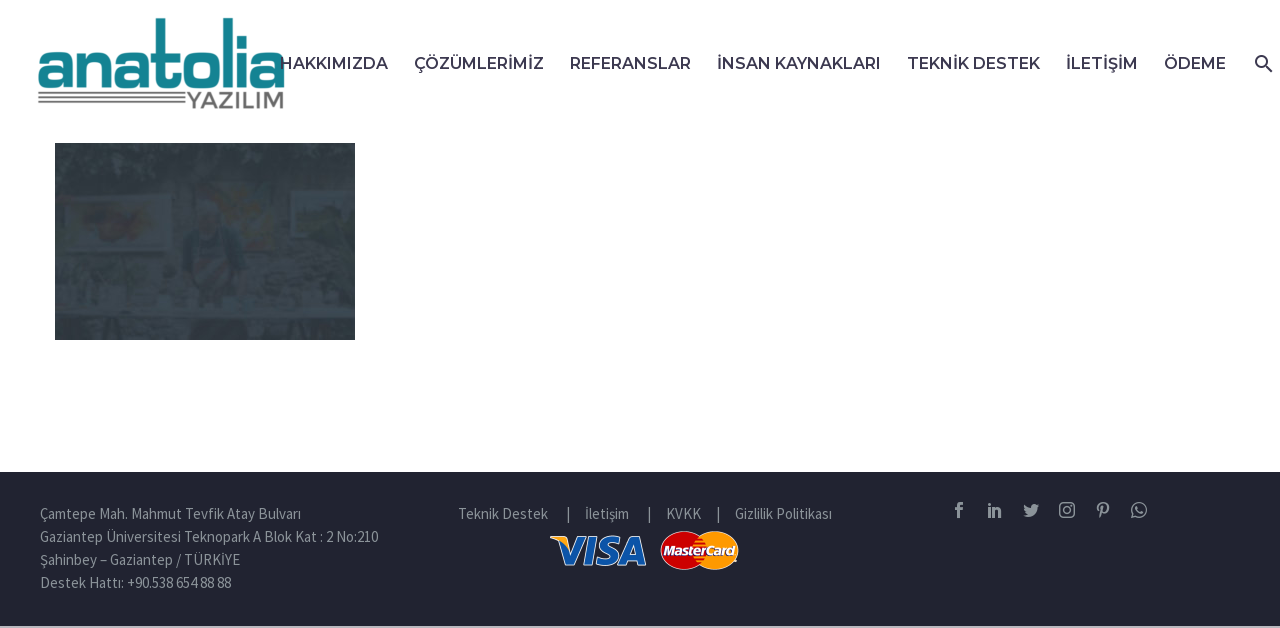

--- FILE ---
content_type: text/html; charset=UTF-8
request_url: https://www.anatoliayazilim.com/9-2-1-2/
body_size: 13850
content:
<!DOCTYPE html>
<!--[if IE 7]>
<html class="ie ie7" dir="ltr" lang="tr" prefix="og: https://ogp.me/ns#" xmlns:og="http://ogp.me/ns#" xmlns:fb="http://ogp.me/ns/fb#">
<![endif]-->
<!--[if IE 8]>
<html class="ie ie8" dir="ltr" lang="tr" prefix="og: https://ogp.me/ns#" xmlns:og="http://ogp.me/ns#" xmlns:fb="http://ogp.me/ns/fb#">
<![endif]-->
<!--[if !(IE 7) | !(IE 8) ]><!-->
<html dir="ltr" lang="tr" prefix="og: https://ogp.me/ns#" xmlns:og="http://ogp.me/ns#" xmlns:fb="http://ogp.me/ns/fb#">
<!--<![endif]-->
<head>
	<meta charset="UTF-8">
	<meta name="viewport" content="width=device-width, initial-scale=1.0" />
	<link rel="profile" href="http://gmpg.org/xfn/11">
	<link rel="pingback" href="https://www.anatoliayazilim.com/xmlrpc.php">
	<title>9-2-1 (Demo) | Anatolia Yazılım Ltd. Şti.</title>
	<style>img:is([sizes="auto" i], [sizes^="auto," i]) { contain-intrinsic-size: 3000px 1500px }</style>
	
		<!-- All in One SEO 4.9.3 - aioseo.com -->
	<meta name="robots" content="max-image-preview:large" />
	<meta name="author" content="admin"/>
	<link rel="canonical" href="https://www.anatoliayazilim.com/9-2-1-2/" />
	<meta name="generator" content="All in One SEO (AIOSEO) 4.9.3" />
		<meta property="og:locale" content="tr_TR" />
		<meta property="og:site_name" content="Anatolia Yazılım Ltd. Şti. | Profesyonel ve kalıcı çözümler." />
		<meta property="og:type" content="article" />
		<meta property="og:title" content="9-2-1 (Demo) | Anatolia Yazılım Ltd. Şti." />
		<meta property="og:url" content="https://www.anatoliayazilim.com/9-2-1-2/" />
		<meta property="og:image" content="https://www.anatoliayazilim.com/wp-content/uploads/thegem-logos/logo_0e1debdf9069721a7aeaefb43787f7cd_1x.png" />
		<meta property="og:image:secure_url" content="https://www.anatoliayazilim.com/wp-content/uploads/thegem-logos/logo_0e1debdf9069721a7aeaefb43787f7cd_1x.png" />
		<meta property="article:published_time" content="2017-03-02T13:55:17+00:00" />
		<meta property="article:modified_time" content="2017-03-02T13:55:17+00:00" />
		<meta name="twitter:card" content="summary" />
		<meta name="twitter:title" content="9-2-1 (Demo) | Anatolia Yazılım Ltd. Şti." />
		<meta name="twitter:image" content="https://www.anatoliayazilim.com/wp-content/uploads/thegem-logos/logo_0e1debdf9069721a7aeaefb43787f7cd_1x.png" />
		<script type="application/ld+json" class="aioseo-schema">
			{"@context":"https:\/\/schema.org","@graph":[{"@type":"BreadcrumbList","@id":"https:\/\/www.anatoliayazilim.com\/9-2-1-2\/#breadcrumblist","itemListElement":[{"@type":"ListItem","@id":"https:\/\/www.anatoliayazilim.com#listItem","position":1,"name":"Ev","item":"https:\/\/www.anatoliayazilim.com","nextItem":{"@type":"ListItem","@id":"https:\/\/www.anatoliayazilim.com\/9-2-1-2\/#listItem","name":"9-2-1 (Demo)"}},{"@type":"ListItem","@id":"https:\/\/www.anatoliayazilim.com\/9-2-1-2\/#listItem","position":2,"name":"9-2-1 (Demo)","previousItem":{"@type":"ListItem","@id":"https:\/\/www.anatoliayazilim.com#listItem","name":"Ev"}}]},{"@type":"ItemPage","@id":"https:\/\/www.anatoliayazilim.com\/9-2-1-2\/#itempage","url":"https:\/\/www.anatoliayazilim.com\/9-2-1-2\/","name":"9-2-1 (Demo) | Anatolia Yaz\u0131l\u0131m Ltd. \u015eti.","inLanguage":"tr-TR","isPartOf":{"@id":"https:\/\/www.anatoliayazilim.com\/#website"},"breadcrumb":{"@id":"https:\/\/www.anatoliayazilim.com\/9-2-1-2\/#breadcrumblist"},"author":{"@id":"https:\/\/www.anatoliayazilim.com\/author\/admin\/#author"},"creator":{"@id":"https:\/\/www.anatoliayazilim.com\/author\/admin\/#author"},"datePublished":"2017-03-02T13:55:17+03:00","dateModified":"2017-03-02T13:55:17+03:00"},{"@type":"Organization","@id":"https:\/\/www.anatoliayazilim.com\/#organization","name":"Anatolia Yaz\u0131l\u0131m Ltd. \u015eti.","description":"Profesyonel ve kal\u0131c\u0131 \u00e7\u00f6z\u00fcmler.","url":"https:\/\/www.anatoliayazilim.com\/","telephone":"+905386548888","logo":{"@type":"ImageObject","url":"https:\/\/www.anatoliayazilim.com\/wp-content\/uploads\/2017\/03\/9-2-1.jpg","@id":"https:\/\/www.anatoliayazilim.com\/9-2-1-2\/#organizationLogo"},"image":{"@id":"https:\/\/www.anatoliayazilim.com\/9-2-1-2\/#organizationLogo"}},{"@type":"Person","@id":"https:\/\/www.anatoliayazilim.com\/author\/admin\/#author","url":"https:\/\/www.anatoliayazilim.com\/author\/admin\/","name":"admin","image":{"@type":"ImageObject","@id":"https:\/\/www.anatoliayazilim.com\/9-2-1-2\/#authorImage","url":"https:\/\/secure.gravatar.com\/avatar\/77ff9497ffb2711b5547103ebc7dac64b6b70b59794f154e88378193464fea2c?s=96&d=mm&r=g","width":96,"height":96,"caption":"admin"}},{"@type":"WebSite","@id":"https:\/\/www.anatoliayazilim.com\/#website","url":"https:\/\/www.anatoliayazilim.com\/","name":"Anatolia Yaz\u0131l\u0131m Ltd. \u015eti.","description":"Profesyonel ve kal\u0131c\u0131 \u00e7\u00f6z\u00fcmler.","inLanguage":"tr-TR","publisher":{"@id":"https:\/\/www.anatoliayazilim.com\/#organization"}}]}
		</script>
		<!-- All in One SEO -->

<link rel='dns-prefetch' href='//fonts.googleapis.com' />
<link rel="alternate" type="application/rss+xml" title="Anatolia Yazılım Ltd. Şti. &raquo; akışı" href="https://www.anatoliayazilim.com/feed/" />
<link rel="alternate" type="application/rss+xml" title="Anatolia Yazılım Ltd. Şti. &raquo; yorum akışı" href="https://www.anatoliayazilim.com/comments/feed/" />
<script type="text/javascript">
/* <![CDATA[ */
window._wpemojiSettings = {"baseUrl":"https:\/\/s.w.org\/images\/core\/emoji\/16.0.1\/72x72\/","ext":".png","svgUrl":"https:\/\/s.w.org\/images\/core\/emoji\/16.0.1\/svg\/","svgExt":".svg","source":{"concatemoji":"https:\/\/www.anatoliayazilim.com\/wp-includes\/js\/wp-emoji-release.min.js?ver=6.8.3"}};
/*! This file is auto-generated */
!function(s,n){var o,i,e;function c(e){try{var t={supportTests:e,timestamp:(new Date).valueOf()};sessionStorage.setItem(o,JSON.stringify(t))}catch(e){}}function p(e,t,n){e.clearRect(0,0,e.canvas.width,e.canvas.height),e.fillText(t,0,0);var t=new Uint32Array(e.getImageData(0,0,e.canvas.width,e.canvas.height).data),a=(e.clearRect(0,0,e.canvas.width,e.canvas.height),e.fillText(n,0,0),new Uint32Array(e.getImageData(0,0,e.canvas.width,e.canvas.height).data));return t.every(function(e,t){return e===a[t]})}function u(e,t){e.clearRect(0,0,e.canvas.width,e.canvas.height),e.fillText(t,0,0);for(var n=e.getImageData(16,16,1,1),a=0;a<n.data.length;a++)if(0!==n.data[a])return!1;return!0}function f(e,t,n,a){switch(t){case"flag":return n(e,"\ud83c\udff3\ufe0f\u200d\u26a7\ufe0f","\ud83c\udff3\ufe0f\u200b\u26a7\ufe0f")?!1:!n(e,"\ud83c\udde8\ud83c\uddf6","\ud83c\udde8\u200b\ud83c\uddf6")&&!n(e,"\ud83c\udff4\udb40\udc67\udb40\udc62\udb40\udc65\udb40\udc6e\udb40\udc67\udb40\udc7f","\ud83c\udff4\u200b\udb40\udc67\u200b\udb40\udc62\u200b\udb40\udc65\u200b\udb40\udc6e\u200b\udb40\udc67\u200b\udb40\udc7f");case"emoji":return!a(e,"\ud83e\udedf")}return!1}function g(e,t,n,a){var r="undefined"!=typeof WorkerGlobalScope&&self instanceof WorkerGlobalScope?new OffscreenCanvas(300,150):s.createElement("canvas"),o=r.getContext("2d",{willReadFrequently:!0}),i=(o.textBaseline="top",o.font="600 32px Arial",{});return e.forEach(function(e){i[e]=t(o,e,n,a)}),i}function t(e){var t=s.createElement("script");t.src=e,t.defer=!0,s.head.appendChild(t)}"undefined"!=typeof Promise&&(o="wpEmojiSettingsSupports",i=["flag","emoji"],n.supports={everything:!0,everythingExceptFlag:!0},e=new Promise(function(e){s.addEventListener("DOMContentLoaded",e,{once:!0})}),new Promise(function(t){var n=function(){try{var e=JSON.parse(sessionStorage.getItem(o));if("object"==typeof e&&"number"==typeof e.timestamp&&(new Date).valueOf()<e.timestamp+604800&&"object"==typeof e.supportTests)return e.supportTests}catch(e){}return null}();if(!n){if("undefined"!=typeof Worker&&"undefined"!=typeof OffscreenCanvas&&"undefined"!=typeof URL&&URL.createObjectURL&&"undefined"!=typeof Blob)try{var e="postMessage("+g.toString()+"("+[JSON.stringify(i),f.toString(),p.toString(),u.toString()].join(",")+"));",a=new Blob([e],{type:"text/javascript"}),r=new Worker(URL.createObjectURL(a),{name:"wpTestEmojiSupports"});return void(r.onmessage=function(e){c(n=e.data),r.terminate(),t(n)})}catch(e){}c(n=g(i,f,p,u))}t(n)}).then(function(e){for(var t in e)n.supports[t]=e[t],n.supports.everything=n.supports.everything&&n.supports[t],"flag"!==t&&(n.supports.everythingExceptFlag=n.supports.everythingExceptFlag&&n.supports[t]);n.supports.everythingExceptFlag=n.supports.everythingExceptFlag&&!n.supports.flag,n.DOMReady=!1,n.readyCallback=function(){n.DOMReady=!0}}).then(function(){return e}).then(function(){var e;n.supports.everything||(n.readyCallback(),(e=n.source||{}).concatemoji?t(e.concatemoji):e.wpemoji&&e.twemoji&&(t(e.twemoji),t(e.wpemoji)))}))}((window,document),window._wpemojiSettings);
/* ]]> */
</script>
<link rel='stylesheet' id='thegem-preloader-css' href='https://www.anatoliayazilim.com/wp-content/themes/thegem/css/thegem-preloader.css?ver=6.8.3' type='text/css' media='all' />
<style id='thegem-preloader-inline-css' type='text/css'>

		body:not(.compose-mode) .gem-icon-style-gradient span,
		body:not(.compose-mode) .gem-icon .gem-icon-half-1,
		body:not(.compose-mode) .gem-icon .gem-icon-half-2 {
			opacity: 0 !important;
			}
</style>
<link rel='stylesheet' id='thegem-reset-css' href='https://www.anatoliayazilim.com/wp-content/themes/thegem/css/thegem-reset.css?ver=6.8.3' type='text/css' media='all' />
<link rel='stylesheet' id='thegem-grid-css' href='https://www.anatoliayazilim.com/wp-content/themes/thegem/css/thegem-grid.css?ver=6.8.3' type='text/css' media='all' />
<link rel='stylesheet' id='thegem-header-css' href='https://www.anatoliayazilim.com/wp-content/themes/thegem/css/thegem-header.css?ver=6.8.3' type='text/css' media='all' />
<link rel='stylesheet' id='thegem-style-css' href='https://www.anatoliayazilim.com/wp-content/themes/thegem/style.css?ver=6.8.3' type='text/css' media='all' />
<link rel='stylesheet' id='thegem-widgets-css' href='https://www.anatoliayazilim.com/wp-content/themes/thegem/css/thegem-widgets.css?ver=6.8.3' type='text/css' media='all' />
<link rel='stylesheet' id='thegem-new-css-css' href='https://www.anatoliayazilim.com/wp-content/themes/thegem/css/thegem-new-css.css?ver=6.8.3' type='text/css' media='all' />
<link rel='stylesheet' id='perevazka-css-css-css' href='https://www.anatoliayazilim.com/wp-content/themes/thegem/css/thegem-perevazka-css.css?ver=6.8.3' type='text/css' media='all' />
<link rel='stylesheet' id='thegem-google-fonts-css' href='//fonts.googleapis.com/css?family=Source+Sans+Pro%3A200%2C200italic%2C300%2C300italic%2C400%2C400italic%2C600%2C600italic%2C700%2C700italic%2C900%2C900italic%7CMontserrat%3A100%2C100italic%2C200%2C200italic%2C300%2C300italic%2C400%2C400italic%2C500%2C500italic%2C600%2C600italic%2C700%2C700italic%2C800%2C800italic%2C900%2C900italic&#038;subset=greek-ext%2Clatin%2Ccyrillic-ext%2Ccyrillic%2Cgreek%2Clatin-ext%2Cvietnamese&#038;ver=6.8.3' type='text/css' media='all' />
<link rel='stylesheet' id='thegem-custom-css' href='https://www.anatoliayazilim.com/wp-content/themes/thegem/css/custom-F5vhaQHi.css?ver=6.8.3' type='text/css' media='all' />
<style id='thegem-custom-inline-css' type='text/css'>
.vc_custom_1502890009696{padding-top: 0px !important;}
#page-title {background-color: #6c7cd0;padding-top: 80px;padding-bottom: 80px;}#page-title h1,#page-title .title-rich-content {color: #ffffff;}.page-title-excerpt {color: #ffffff;margin-top: 18px;}#page-title .page-title-title {margin-top: 0px;}.page-title-inner,body .breadcrumbs{padding-left: 0px;padding-right: 0px;}body .breadcrumbs,body .breadcrumbs a,body .bc-devider:before {color: #1c1c1c;}body .breadcrumbs .current {	color: #1c1c1c;	border-bottom: 3px solid #1c1c1c;}body .breadcrumbs a:hover {	color: #8f8f8f;}body .page-title-block .breadcrumbs-container{	text-align: center;}.page-breadcrumbs ul li a,.page-breadcrumbs ul li:not(:last-child):after{	color: #99A9B5FF;}.page-breadcrumbs ul li{	color: #3C3950FF;}.page-breadcrumbs ul li a:hover{	color: #3C3950FF;}.block-content {padding-top: 135px;}.block-content:last-of-type {padding-bottom: 110px;}#top-area {	display: none;}.header-background:before {	opacity: 0.9;}@media (max-width: 991px) {#page-title {padding-top: 80px;padding-bottom: 80px;}.page-title-inner, body .breadcrumbs{padding-left: 0px;padding-right: 0px;}.page-title-excerpt {margin-top: 18px;}#page-title .page-title-title {margin-top: 0px;}.block-content {}.block-content:last-of-type {}#top-area {	display: block;}}@media (max-width: 767px) {#page-title {padding-top: 80px;padding-bottom: 80px;}.page-title-inner,body .breadcrumbs{padding-left: 0px;padding-right: 0px;}.page-title-excerpt {margin-top: 18px;}#page-title .page-title-title {margin-top: 0px;}.block-content {}.block-content:last-of-type {}#top-area {	display: block;}}
</style>
<link rel='stylesheet' id='js_composer_front-css' href='https://www.anatoliayazilim.com/wp-content/plugins/js_composer/assets/css/js_composer.min.css?ver=6.8.0' type='text/css' media='all' />
<link rel='stylesheet' id='thegem-additional-blog-1-css' href='https://www.anatoliayazilim.com/wp-content/themes/thegem/css/thegem-additional-blog-1.css?ver=6.8.3' type='text/css' media='all' />
<link rel='stylesheet' id='jquery-fancybox-css' href='https://www.anatoliayazilim.com/wp-content/themes/thegem/js/fancyBox/jquery.fancybox.min.css?ver=6.8.3' type='text/css' media='all' />
<link rel='stylesheet' id='thegem-vc_elements-css' href='https://www.anatoliayazilim.com/wp-content/themes/thegem/css/thegem-vc_elements.css?ver=6.8.3' type='text/css' media='all' />
<style id='wp-emoji-styles-inline-css' type='text/css'>

	img.wp-smiley, img.emoji {
		display: inline !important;
		border: none !important;
		box-shadow: none !important;
		height: 1em !important;
		width: 1em !important;
		margin: 0 0.07em !important;
		vertical-align: -0.1em !important;
		background: none !important;
		padding: 0 !important;
	}
</style>
<link rel='stylesheet' id='wp-block-library-css' href='https://www.anatoliayazilim.com/wp-includes/css/dist/block-library/style.min.css?ver=6.8.3' type='text/css' media='all' />
<style id='classic-theme-styles-inline-css' type='text/css'>
/*! This file is auto-generated */
.wp-block-button__link{color:#fff;background-color:#32373c;border-radius:9999px;box-shadow:none;text-decoration:none;padding:calc(.667em + 2px) calc(1.333em + 2px);font-size:1.125em}.wp-block-file__button{background:#32373c;color:#fff;text-decoration:none}
</style>
<link rel='stylesheet' id='aioseo/css/src/vue/standalone/blocks/table-of-contents/global.scss-css' href='https://www.anatoliayazilim.com/wp-content/plugins/all-in-one-seo-pack/dist/Lite/assets/css/table-of-contents/global.e90f6d47.css?ver=4.9.3' type='text/css' media='all' />
<style id='global-styles-inline-css' type='text/css'>
:root{--wp--preset--aspect-ratio--square: 1;--wp--preset--aspect-ratio--4-3: 4/3;--wp--preset--aspect-ratio--3-4: 3/4;--wp--preset--aspect-ratio--3-2: 3/2;--wp--preset--aspect-ratio--2-3: 2/3;--wp--preset--aspect-ratio--16-9: 16/9;--wp--preset--aspect-ratio--9-16: 9/16;--wp--preset--color--black: #000000;--wp--preset--color--cyan-bluish-gray: #abb8c3;--wp--preset--color--white: #ffffff;--wp--preset--color--pale-pink: #f78da7;--wp--preset--color--vivid-red: #cf2e2e;--wp--preset--color--luminous-vivid-orange: #ff6900;--wp--preset--color--luminous-vivid-amber: #fcb900;--wp--preset--color--light-green-cyan: #7bdcb5;--wp--preset--color--vivid-green-cyan: #00d084;--wp--preset--color--pale-cyan-blue: #8ed1fc;--wp--preset--color--vivid-cyan-blue: #0693e3;--wp--preset--color--vivid-purple: #9b51e0;--wp--preset--gradient--vivid-cyan-blue-to-vivid-purple: linear-gradient(135deg,rgba(6,147,227,1) 0%,rgb(155,81,224) 100%);--wp--preset--gradient--light-green-cyan-to-vivid-green-cyan: linear-gradient(135deg,rgb(122,220,180) 0%,rgb(0,208,130) 100%);--wp--preset--gradient--luminous-vivid-amber-to-luminous-vivid-orange: linear-gradient(135deg,rgba(252,185,0,1) 0%,rgba(255,105,0,1) 100%);--wp--preset--gradient--luminous-vivid-orange-to-vivid-red: linear-gradient(135deg,rgba(255,105,0,1) 0%,rgb(207,46,46) 100%);--wp--preset--gradient--very-light-gray-to-cyan-bluish-gray: linear-gradient(135deg,rgb(238,238,238) 0%,rgb(169,184,195) 100%);--wp--preset--gradient--cool-to-warm-spectrum: linear-gradient(135deg,rgb(74,234,220) 0%,rgb(151,120,209) 20%,rgb(207,42,186) 40%,rgb(238,44,130) 60%,rgb(251,105,98) 80%,rgb(254,248,76) 100%);--wp--preset--gradient--blush-light-purple: linear-gradient(135deg,rgb(255,206,236) 0%,rgb(152,150,240) 100%);--wp--preset--gradient--blush-bordeaux: linear-gradient(135deg,rgb(254,205,165) 0%,rgb(254,45,45) 50%,rgb(107,0,62) 100%);--wp--preset--gradient--luminous-dusk: linear-gradient(135deg,rgb(255,203,112) 0%,rgb(199,81,192) 50%,rgb(65,88,208) 100%);--wp--preset--gradient--pale-ocean: linear-gradient(135deg,rgb(255,245,203) 0%,rgb(182,227,212) 50%,rgb(51,167,181) 100%);--wp--preset--gradient--electric-grass: linear-gradient(135deg,rgb(202,248,128) 0%,rgb(113,206,126) 100%);--wp--preset--gradient--midnight: linear-gradient(135deg,rgb(2,3,129) 0%,rgb(40,116,252) 100%);--wp--preset--font-size--small: 13px;--wp--preset--font-size--medium: 20px;--wp--preset--font-size--large: 36px;--wp--preset--font-size--x-large: 42px;--wp--preset--spacing--20: 0.44rem;--wp--preset--spacing--30: 0.67rem;--wp--preset--spacing--40: 1rem;--wp--preset--spacing--50: 1.5rem;--wp--preset--spacing--60: 2.25rem;--wp--preset--spacing--70: 3.38rem;--wp--preset--spacing--80: 5.06rem;--wp--preset--shadow--natural: 6px 6px 9px rgba(0, 0, 0, 0.2);--wp--preset--shadow--deep: 12px 12px 50px rgba(0, 0, 0, 0.4);--wp--preset--shadow--sharp: 6px 6px 0px rgba(0, 0, 0, 0.2);--wp--preset--shadow--outlined: 6px 6px 0px -3px rgba(255, 255, 255, 1), 6px 6px rgba(0, 0, 0, 1);--wp--preset--shadow--crisp: 6px 6px 0px rgba(0, 0, 0, 1);}:where(.is-layout-flex){gap: 0.5em;}:where(.is-layout-grid){gap: 0.5em;}body .is-layout-flex{display: flex;}.is-layout-flex{flex-wrap: wrap;align-items: center;}.is-layout-flex > :is(*, div){margin: 0;}body .is-layout-grid{display: grid;}.is-layout-grid > :is(*, div){margin: 0;}:where(.wp-block-columns.is-layout-flex){gap: 2em;}:where(.wp-block-columns.is-layout-grid){gap: 2em;}:where(.wp-block-post-template.is-layout-flex){gap: 1.25em;}:where(.wp-block-post-template.is-layout-grid){gap: 1.25em;}.has-black-color{color: var(--wp--preset--color--black) !important;}.has-cyan-bluish-gray-color{color: var(--wp--preset--color--cyan-bluish-gray) !important;}.has-white-color{color: var(--wp--preset--color--white) !important;}.has-pale-pink-color{color: var(--wp--preset--color--pale-pink) !important;}.has-vivid-red-color{color: var(--wp--preset--color--vivid-red) !important;}.has-luminous-vivid-orange-color{color: var(--wp--preset--color--luminous-vivid-orange) !important;}.has-luminous-vivid-amber-color{color: var(--wp--preset--color--luminous-vivid-amber) !important;}.has-light-green-cyan-color{color: var(--wp--preset--color--light-green-cyan) !important;}.has-vivid-green-cyan-color{color: var(--wp--preset--color--vivid-green-cyan) !important;}.has-pale-cyan-blue-color{color: var(--wp--preset--color--pale-cyan-blue) !important;}.has-vivid-cyan-blue-color{color: var(--wp--preset--color--vivid-cyan-blue) !important;}.has-vivid-purple-color{color: var(--wp--preset--color--vivid-purple) !important;}.has-black-background-color{background-color: var(--wp--preset--color--black) !important;}.has-cyan-bluish-gray-background-color{background-color: var(--wp--preset--color--cyan-bluish-gray) !important;}.has-white-background-color{background-color: var(--wp--preset--color--white) !important;}.has-pale-pink-background-color{background-color: var(--wp--preset--color--pale-pink) !important;}.has-vivid-red-background-color{background-color: var(--wp--preset--color--vivid-red) !important;}.has-luminous-vivid-orange-background-color{background-color: var(--wp--preset--color--luminous-vivid-orange) !important;}.has-luminous-vivid-amber-background-color{background-color: var(--wp--preset--color--luminous-vivid-amber) !important;}.has-light-green-cyan-background-color{background-color: var(--wp--preset--color--light-green-cyan) !important;}.has-vivid-green-cyan-background-color{background-color: var(--wp--preset--color--vivid-green-cyan) !important;}.has-pale-cyan-blue-background-color{background-color: var(--wp--preset--color--pale-cyan-blue) !important;}.has-vivid-cyan-blue-background-color{background-color: var(--wp--preset--color--vivid-cyan-blue) !important;}.has-vivid-purple-background-color{background-color: var(--wp--preset--color--vivid-purple) !important;}.has-black-border-color{border-color: var(--wp--preset--color--black) !important;}.has-cyan-bluish-gray-border-color{border-color: var(--wp--preset--color--cyan-bluish-gray) !important;}.has-white-border-color{border-color: var(--wp--preset--color--white) !important;}.has-pale-pink-border-color{border-color: var(--wp--preset--color--pale-pink) !important;}.has-vivid-red-border-color{border-color: var(--wp--preset--color--vivid-red) !important;}.has-luminous-vivid-orange-border-color{border-color: var(--wp--preset--color--luminous-vivid-orange) !important;}.has-luminous-vivid-amber-border-color{border-color: var(--wp--preset--color--luminous-vivid-amber) !important;}.has-light-green-cyan-border-color{border-color: var(--wp--preset--color--light-green-cyan) !important;}.has-vivid-green-cyan-border-color{border-color: var(--wp--preset--color--vivid-green-cyan) !important;}.has-pale-cyan-blue-border-color{border-color: var(--wp--preset--color--pale-cyan-blue) !important;}.has-vivid-cyan-blue-border-color{border-color: var(--wp--preset--color--vivid-cyan-blue) !important;}.has-vivid-purple-border-color{border-color: var(--wp--preset--color--vivid-purple) !important;}.has-vivid-cyan-blue-to-vivid-purple-gradient-background{background: var(--wp--preset--gradient--vivid-cyan-blue-to-vivid-purple) !important;}.has-light-green-cyan-to-vivid-green-cyan-gradient-background{background: var(--wp--preset--gradient--light-green-cyan-to-vivid-green-cyan) !important;}.has-luminous-vivid-amber-to-luminous-vivid-orange-gradient-background{background: var(--wp--preset--gradient--luminous-vivid-amber-to-luminous-vivid-orange) !important;}.has-luminous-vivid-orange-to-vivid-red-gradient-background{background: var(--wp--preset--gradient--luminous-vivid-orange-to-vivid-red) !important;}.has-very-light-gray-to-cyan-bluish-gray-gradient-background{background: var(--wp--preset--gradient--very-light-gray-to-cyan-bluish-gray) !important;}.has-cool-to-warm-spectrum-gradient-background{background: var(--wp--preset--gradient--cool-to-warm-spectrum) !important;}.has-blush-light-purple-gradient-background{background: var(--wp--preset--gradient--blush-light-purple) !important;}.has-blush-bordeaux-gradient-background{background: var(--wp--preset--gradient--blush-bordeaux) !important;}.has-luminous-dusk-gradient-background{background: var(--wp--preset--gradient--luminous-dusk) !important;}.has-pale-ocean-gradient-background{background: var(--wp--preset--gradient--pale-ocean) !important;}.has-electric-grass-gradient-background{background: var(--wp--preset--gradient--electric-grass) !important;}.has-midnight-gradient-background{background: var(--wp--preset--gradient--midnight) !important;}.has-small-font-size{font-size: var(--wp--preset--font-size--small) !important;}.has-medium-font-size{font-size: var(--wp--preset--font-size--medium) !important;}.has-large-font-size{font-size: var(--wp--preset--font-size--large) !important;}.has-x-large-font-size{font-size: var(--wp--preset--font-size--x-large) !important;}
:where(.wp-block-post-template.is-layout-flex){gap: 1.25em;}:where(.wp-block-post-template.is-layout-grid){gap: 1.25em;}
:where(.wp-block-columns.is-layout-flex){gap: 2em;}:where(.wp-block-columns.is-layout-grid){gap: 2em;}
:root :where(.wp-block-pullquote){font-size: 1.5em;line-height: 1.6;}
</style>
<link rel='stylesheet' id='contact-form-7-css' href='https://www.anatoliayazilim.com/wp-content/plugins/contact-form-7/includes/css/styles.css?ver=6.1.4' type='text/css' media='all' />
<link rel='stylesheet' id='wp-polls-css' href='https://www.anatoliayazilim.com/wp-content/plugins/wp-polls/polls-css.css?ver=2.77.3' type='text/css' media='all' />
<style id='wp-polls-inline-css' type='text/css'>
.wp-polls .pollbar {
	margin: 1px;
	font-size: 6px;
	line-height: 8px;
	height: 8px;
	background-image: url('https://www.anatoliayazilim.com/wp-content/plugins/wp-polls/images/default/pollbg.gif');
	border: 1px solid #c8c8c8;
}

</style>
<link rel='stylesheet' id='fancybox-css' href='https://www.anatoliayazilim.com/wp-content/plugins/easy-fancybox/css/jquery.fancybox.min.css?ver=1.3.24' type='text/css' media='screen' />
<script type="text/javascript"></script><script type="text/javascript">function fullHeightRow() {
			var fullHeight,
				offsetTop,
				element = document.getElementsByClassName('vc_row-o-full-height')[0];
			if (element) {
				fullHeight = window.innerHeight;
				offsetTop = window.pageYOffset + element.getBoundingClientRect().top;
				if (offsetTop < fullHeight) {
					fullHeight = 100 - offsetTop / (fullHeight / 100);
					element.style.minHeight = fullHeight + 'vh'
				}
			}
		}
		fullHeightRow();</script><!--[if lt IE 9]>
<script type="text/javascript" src="https://www.anatoliayazilim.com/wp-content/themes/thegem/js/html5.js?ver=3.7.3" id="html5-js"></script>
<![endif]-->
<script type="text/javascript" src="https://www.anatoliayazilim.com/wp-includes/js/jquery/jquery.min.js?ver=3.7.1" id="jquery-core-js"></script>
<script type="text/javascript" src="https://www.anatoliayazilim.com/wp-includes/js/jquery/jquery-migrate.min.js?ver=3.4.1" id="jquery-migrate-js"></script>
<script type="text/javascript" src="https://www.anatoliayazilim.com/wp-content/plugins/google-analyticator/external-tracking.min.js?ver=6.5.7" id="ga-external-tracking-js"></script>
<link rel="https://api.w.org/" href="https://www.anatoliayazilim.com/wp-json/" /><link rel="alternate" title="JSON" type="application/json" href="https://www.anatoliayazilim.com/wp-json/wp/v2/media/24474" /><link rel="EditURI" type="application/rsd+xml" title="RSD" href="https://www.anatoliayazilim.com/xmlrpc.php?rsd" />
<meta name="generator" content="WordPress 6.8.3" />
<link rel='shortlink' href='https://www.anatoliayazilim.com/?p=24474' />
<link rel="alternate" title="oEmbed (JSON)" type="application/json+oembed" href="https://www.anatoliayazilim.com/wp-json/oembed/1.0/embed?url=https%3A%2F%2Fwww.anatoliayazilim.com%2F9-2-1-2%2F" />
<link rel="alternate" title="oEmbed (XML)" type="text/xml+oembed" href="https://www.anatoliayazilim.com/wp-json/oembed/1.0/embed?url=https%3A%2F%2Fwww.anatoliayazilim.com%2F9-2-1-2%2F&#038;format=xml" />
<!-- Yandex.Metrika counter by Yandex Metrica Plugin -->
<script type="text/javascript" >
    (function(m,e,t,r,i,k,a){m[i]=m[i]||function(){(m[i].a=m[i].a||[]).push(arguments)};
        m[i].l=1*new Date();k=e.createElement(t),a=e.getElementsByTagName(t)[0],k.async=1,k.src=r,a.parentNode.insertBefore(k,a)})
    (window, document, "script", "https://mc.yandex.ru/metrika/tag.js", "ym");

    ym(48145322, "init", {
        id:48145322,
        clickmap:true,
        trackLinks:true,
        accurateTrackBounce:true,
        webvisor:true,
	        });
</script>
<noscript><div><img src="https://mc.yandex.ru/watch/48145322" style="position:absolute; left:-9999px;" alt="" /></div></noscript>
<!-- /Yandex.Metrika counter -->
<meta name="generator" content="Powered by WPBakery Page Builder - drag and drop page builder for WordPress."/>
<link rel="icon" href="https://www.anatoliayazilim.com/wp-content/uploads/2019/12/fav-icon.png" sizes="32x32" />
<link rel="icon" href="https://www.anatoliayazilim.com/wp-content/uploads/2019/12/fav-icon.png" sizes="192x192" />
<link rel="apple-touch-icon" href="https://www.anatoliayazilim.com/wp-content/uploads/2019/12/fav-icon.png" />
<meta name="msapplication-TileImage" content="https://www.anatoliayazilim.com/wp-content/uploads/2019/12/fav-icon.png" />
<!-- Google Analytics Tracking by Google Analyticator 6.5.7 -->
<script type="text/javascript">
    var analyticsFileTypes = [];
    var analyticsSnippet = 'enabled';
    var analyticsEventTracking = 'enabled';
</script>
<script type="text/javascript">
	var _gaq = _gaq || [];
  
	_gaq.push(['_setAccount', 'G-N190L258GQ']);
    _gaq.push(['_addDevId', 'i9k95']); // Google Analyticator App ID with Google
	_gaq.push(['_trackPageview']);
	&lt;!-- Google tag (gtag.js) --&gt;\n\n\n  window.dataLayer = window.dataLayer || [];\n  function gtag(){dataLayer.push(arguments);}\n  gtag(\'js\', new Date());\n\n  gtag(\'config\', \'G-N190L258GQ\');\n\n
	(function() {
		var ga = document.createElement('script'); ga.type = 'text/javascript'; ga.async = true;
		                ga.src = ('https:' == document.location.protocol ? 'https://ssl' : 'http://www') + '.google-analytics.com/ga.js';
		                var s = document.getElementsByTagName('script')[0]; s.parentNode.insertBefore(ga, s);
	})();
</script>
<script>if(document.querySelector('[data-type="vc_custom-css"]')) {document.head.appendChild(document.querySelector('[data-type="vc_custom-css"]'));}</script>		<style type="text/css" id="wp-custom-css">
			.style_calismalar {
	text-transform: none;
}
.gem-icon .gem-icon-half-2, .gem-icon .gem-icon-half-1 {
    font-size: 36px;
}

.gem-testimonial-name {
  font-family: 'Source Sans Pro';  
	font-size: 24px;
		color: #ffffff;
}


.post-footer-sharing {
    display: none;
}

.page-title-title{
	display:none;
}

.cizgi {
border: 3px solid black;
}

@media (max-width: 1024px)
{
.fullwidth-block.fullwidth-block-parallax-vertical, .fullwidth-block.fullwidth-block-parallax-fixed {
    background-attachment: scroll;
	max-height:50vh;
    top: -10px;
}
}


@media (max-width: 780px) {
  .fullwidth-block .fullwidth-block-background, .page-title-parallax-background-wrap .page-title-parallax-background, .page-title-background-overlay {
		max-height:50vh;
    top: 40px;

}
	
}

#site-header.fixed.shrink .header-style-3 #primary-menu.no-responsive > li > a, #site-header.fixed.shrink .header-style-4 #primary-menu.no-responsive > li > a {
    padding: 10px;
}

.header-style-3 #primary-menu.no-responsive > li > a, .header-style-4 #primary-menu.no-responsive > li > a {
    padding: 10px;
}

#primary-menu.no-responsive > li:hover > a {
	color: #fff;
	background: #148393FF;
	border-radius: 5px;
}		</style>
		<noscript><style> .wpb_animate_when_almost_visible { opacity: 1; }</style></noscript>
		
</head>


<body class="attachment wp-singular attachment-template-default single single-attachment postid-24474 attachmentid-24474 attachment-jpeg wp-theme-thegem wpb-js-composer js-comp-ver-6.8.0 vc_responsive">

	<script type="text/javascript">
		var gemSettings = {"isTouch":"","forcedLasyDisabled":"","tabletPortrait":"1","tabletLandscape":"1","topAreaMobileDisable":"","parallaxDisabled":"","fillTopArea":"","themePath":"https:\/\/www.anatoliayazilim.com\/wp-content\/themes\/thegem","rootUrl":"https:\/\/www.anatoliayazilim.com","mobileEffectsEnabled":"","isRTL":""};
		(function() {
    function isTouchDevice() {
        return (('ontouchstart' in window) ||
            (navigator.MaxTouchPoints > 0) ||
            (navigator.msMaxTouchPoints > 0));
    }

    window.gemSettings.isTouch = isTouchDevice();

    function userAgentDetection() {
        var ua = navigator.userAgent.toLowerCase(),
        platform = navigator.platform.toLowerCase(),
        UA = ua.match(/(opera|ie|firefox|chrome|version)[\s\/:]([\w\d\.]+)?.*?(safari|version[\s\/:]([\w\d\.]+)|$)/) || [null, 'unknown', 0],
        mode = UA[1] == 'ie' && document.documentMode;

        window.gemBrowser = {
            name: (UA[1] == 'version') ? UA[3] : UA[1],
            version: UA[2],
            platform: {
                name: ua.match(/ip(?:ad|od|hone)/) ? 'ios' : (ua.match(/(?:webos|android)/) || platform.match(/mac|win|linux/) || ['other'])[0]
                }
        };
            }

    window.updateGemClientSize = function() {
        if (window.gemOptions == null || window.gemOptions == undefined) {
            window.gemOptions = {
                first: false,
                clientWidth: 0,
                clientHeight: 0,
                innerWidth: -1
            };
        }

        window.gemOptions.clientWidth = window.innerWidth || document.documentElement.clientWidth;
        if (document.body != null && !window.gemOptions.clientWidth) {
            window.gemOptions.clientWidth = document.body.clientWidth;
        }

        window.gemOptions.clientHeight = window.innerHeight || document.documentElement.clientHeight;
        if (document.body != null && !window.gemOptions.clientHeight) {
            window.gemOptions.clientHeight = document.body.clientHeight;
        }
    };

    window.updateGemInnerSize = function(width) {
        window.gemOptions.innerWidth = width != undefined ? width : (document.body != null ? document.body.clientWidth : 0);
    };

    userAgentDetection();
    window.updateGemClientSize(true);

    window.gemSettings.lasyDisabled = window.gemSettings.forcedLasyDisabled || (!window.gemSettings.mobileEffectsEnabled && (window.gemSettings.isTouch || window.gemOptions.clientWidth <= 800));
})();
		(function() {
    if (window.gemBrowser.name == 'safari') {
        try {
            var safariVersion = parseInt(window.gemBrowser.version);
        } catch(e) {
            var safariVersion = 0;
        }
        if (safariVersion >= 9) {
            window.gemSettings.parallaxDisabled = true;
            window.gemSettings.fillTopArea = true;
        }
    }
})();
		(function() {
    var fullwithData = {
        page: null,
        pageWidth: 0,
        pageOffset: {},
        fixVcRow: true,
        pagePaddingLeft: 0
    };

    function updateFullwidthData() {
        fullwithData.pageOffset = fullwithData.page.getBoundingClientRect();
        fullwithData.pageWidth = parseFloat(fullwithData.pageOffset.width);
        fullwithData.pagePaddingLeft = 0;

        if (fullwithData.page.className.indexOf('vertical-header') != -1) {
            fullwithData.pagePaddingLeft = 45;
            if (fullwithData.pageWidth >= 1600) {
                fullwithData.pagePaddingLeft = 360;
            }
            if (fullwithData.pageWidth < 980) {
                fullwithData.pagePaddingLeft = 0;
            }
        }
    }

    function gem_fix_fullwidth_position(element) {
        if (element == null) {
            return false;
        }

        if (fullwithData.page == null) {
            fullwithData.page = document.getElementById('page');
            updateFullwidthData();
        }

        /*if (fullwithData.pageWidth < 1170) {
            return false;
        }*/

        if (!fullwithData.fixVcRow) {
            return false;
        }

        if (element.previousElementSibling != null && element.previousElementSibling != undefined && element.previousElementSibling.className.indexOf('fullwidth-block') == -1) {
            var elementParentViewportOffset = element.previousElementSibling.getBoundingClientRect();
        } else {
            var elementParentViewportOffset = element.parentNode.getBoundingClientRect();
        }

        /*if (elementParentViewportOffset.top > window.gemOptions.clientHeight) {
            fullwithData.fixVcRow = false;
            return false;
        }*/

        if (element.className.indexOf('vc_row') != -1) {
            var elementMarginLeft = -21;
            var elementMarginRight = -21;
        } else {
            var elementMarginLeft = 0;
            var elementMarginRight = 0;
        }

        var offset = parseInt(fullwithData.pageOffset.left + 0.5) - parseInt((elementParentViewportOffset.left < 0 ? 0 : elementParentViewportOffset.left) + 0.5) - elementMarginLeft + fullwithData.pagePaddingLeft;
        var offsetKey = window.gemSettings.isRTL ? 'right' : 'left';

        element.style.position = 'relative';
        element.style[offsetKey] = offset + 'px';
        element.style.width = fullwithData.pageWidth - fullwithData.pagePaddingLeft + 'px';

        if (element.className.indexOf('vc_row') == -1) {
            element.setAttribute('data-fullwidth-updated', 1);
        }

        if (element.className.indexOf('vc_row') != -1 && !element.hasAttribute('data-vc-stretch-content')) {
            var el_full = element.parentNode.querySelector('.vc_row-full-width-before');
            var padding = -1 * offset;
            0 > padding && (padding = 0);
            var paddingRight = fullwithData.pageWidth - padding - el_full.offsetWidth + elementMarginLeft + elementMarginRight;
            0 > paddingRight && (paddingRight = 0);
            element.style.paddingLeft = padding + 'px';
            element.style.paddingRight = paddingRight + 'px';
        }
    }

    window.gem_fix_fullwidth_position = gem_fix_fullwidth_position;

    document.addEventListener('DOMContentLoaded', function() {
        var classes = [];

        if (window.gemSettings.isTouch) {
            document.body.classList.add('thegem-touch');
        }

        if (window.gemSettings.lasyDisabled && !window.gemSettings.forcedLasyDisabled) {
            document.body.classList.add('thegem-effects-disabled');
        }
    });

    if (window.gemSettings.parallaxDisabled) {
        var head  = document.getElementsByTagName('head')[0],
            link  = document.createElement('style');
        link.rel  = 'stylesheet';
        link.type = 'text/css';
        link.innerHTML = ".fullwidth-block.fullwidth-block-parallax-fixed .fullwidth-block-background { background-attachment: scroll !important; }";
        head.appendChild(link);
    }
})();

(function() {
    setTimeout(function() {
        var preloader = document.getElementById('page-preloader');
        if (preloader != null && preloader != undefined) {
            preloader.className += ' preloader-loaded';
        }
    }, window.pagePreloaderHideTime || 1000);
})();
	</script>
	


<div id="page" class="layout-fullwidth header-style-3">

			<a href="#page" class="scroll-top-button"></a>
	
	
					<div class="top-area-background top-area-scroll-hide">
				<div id="top-area" class="top-area top-area-style-default top-area-alignment-right">
	<div class="container">
		<div class="top-area-items inline-inside">
											</div>
	</div>
</div>
			</div>
		
		<div id="site-header-wrapper"  class="site-header-wrapper-transparent  sticky-header-on-mobile " >
			
			
			<header id="site-header" class="site-header animated-header mobile-menu-layout-default" role="banner">
								
				<div class="header-background">
					<div class="container container-fullwidth">
						<div class="header-main logo-position-left header-layout-default header-layout-fullwidth header-style-3">
																							<div class="site-title">
											<div class="site-logo" style="width:250px;">
			<a href="https://www.anatoliayazilim.com/" rel="home">
									<span class="logo"><img src="https://www.anatoliayazilim.com/wp-content/uploads/thegem-logos/logo_0e1debdf9069721a7aeaefb43787f7cd_1x.png" srcset="https://www.anatoliayazilim.com/wp-content/uploads/thegem-logos/logo_0e1debdf9069721a7aeaefb43787f7cd_1x.png 1x,https://www.anatoliayazilim.com/wp-content/uploads/thegem-logos/logo_0e1debdf9069721a7aeaefb43787f7cd_2x.png 2x,https://www.anatoliayazilim.com/wp-content/uploads/thegem-logos/logo_0e1debdf9069721a7aeaefb43787f7cd_3x.png 3x" alt="Anatolia Yazılım Ltd. Şti." style="width:250px;" class="tgp-exclude default"/><img src="https://www.anatoliayazilim.com/wp-content/uploads/thegem-logos/logo_0e1debdf9069721a7aeaefb43787f7cd_1x.png" srcset="https://www.anatoliayazilim.com/wp-content/uploads/thegem-logos/logo_0e1debdf9069721a7aeaefb43787f7cd_1x.png 1x,https://www.anatoliayazilim.com/wp-content/uploads/thegem-logos/logo_0e1debdf9069721a7aeaefb43787f7cd_2x.png 2x,https://www.anatoliayazilim.com/wp-content/uploads/thegem-logos/logo_0e1debdf9069721a7aeaefb43787f7cd_3x.png 3x" alt="Anatolia Yazılım Ltd. Şti." style="width:250px;" class="tgp-exclude small"/></span>
							</a>
		</div>
										</div>
																											<nav id="primary-navigation" class="site-navigation primary-navigation" role="navigation">
											<button class="menu-toggle dl-trigger">Primary Menu<span class="menu-line-1"></span><span class="menu-line-2"></span><span class="menu-line-3"></span></button>																							<ul id="primary-menu" class="nav-menu styled no-responsive dl-menu"><li id="menu-item-33436" class="menu-item menu-item-type-post_type menu-item-object-page menu-item-33436 megamenu-enable megamenu-style-default megamenu-first-element"><a href="https://www.anatoliayazilim.com/hakkimizda/">Hakkımızda</a></li>
<li id="menu-item-32723" class="menu-item menu-item-type-post_type menu-item-object-page menu-item-32723 megamenu-first-element"><a title="Çözümlerimiz" href="https://www.anatoliayazilim.com/cozumler/">Çözümlerimiz</a></li>
<li id="menu-item-32537" class="menu-item menu-item-type-post_type menu-item-object-page menu-item-32537 megamenu-first-element"><a title="Referanslar" href="https://www.anatoliayazilim.com/referanslar/">Referanslar</a></li>
<li id="menu-item-32540" class="menu-item menu-item-type-post_type menu-item-object-page menu-item-32540 megamenu-first-element"><a title="İnsan Kaynakları" href="https://www.anatoliayazilim.com/insan-kaynaklari/">İnsan Kaynakları</a></li>
<li id="menu-item-32615" class="menu-item menu-item-type-post_type menu-item-object-page menu-item-32615 megamenu-first-element"><a title="Teknik Destek" href="https://www.anatoliayazilim.com/teknik-destek/">Teknik Destek</a></li>
<li id="menu-item-32362" class="menu-item menu-item-type-post_type menu-item-object-page menu-item-has-children menu-item-parent menu-item-32362 megamenu-first-element"><a title="İletişim" href="https://www.anatoliayazilim.com/iletisim/">İletişim</a><span class="menu-item-parent-toggle"></span>
<ul class="sub-menu styled dl-submenu">
	<li id="menu-item-32585" class="menu-item menu-item-type-post_type menu-item-object-page menu-item-32585 megamenu-first-element"><a href="https://www.anatoliayazilim.com/iletisim/">İletişim Bilgilerimiz</a></li>
	<li id="menu-item-32616" class="menu-item menu-item-type-custom menu-item-object-custom menu-item-32616 megamenu-first-element"><a href="https://www.anatoliayazilim.com/iletisim/#banka-bilgileri">Banka Bilgileri</a></li>
	<li id="menu-item-33435" class="menu-item menu-item-type-post_type menu-item-object-page menu-item-33435 megamenu-first-element"><a href="https://www.anatoliayazilim.com/insan-kaynaklari-2/">İptal/İade/Değişim Politikası</a></li>
	<li id="menu-item-33441" class="menu-item menu-item-type-post_type menu-item-object-page menu-item-33441 megamenu-first-element"><a href="https://www.anatoliayazilim.com/insan-kaynaklari-3/">KVKK</a></li>
	<li id="menu-item-33445" class="menu-item menu-item-type-post_type menu-item-object-page menu-item-33445 megamenu-first-element"><a href="https://www.anatoliayazilim.com/gizlilik-politikasi/">Gizlilik Politikası</a></li>
	<li id="menu-item-33449" class="menu-item menu-item-type-post_type menu-item-object-page menu-item-33449 megamenu-first-element"><a href="https://www.anatoliayazilim.com/kullanim-kosullari/">Kullanım Koşulları</a></li>
	<li id="menu-item-33452" class="menu-item menu-item-type-post_type menu-item-object-page menu-item-33452 megamenu-first-element"><a href="https://www.anatoliayazilim.com/uyelik-sozlesmesi/">Üyelik Sözleşmesi</a></li>
	<li id="menu-item-33458" class="menu-item menu-item-type-post_type menu-item-object-page menu-item-33458 megamenu-first-element"><a href="https://www.anatoliayazilim.com/mesafeli-satis-sozlesmesi/">Mesafeli Satış Sözleşmesi</a></li>
	<li id="menu-item-33461" class="menu-item menu-item-type-post_type menu-item-object-page menu-item-33461 megamenu-first-element"><a href="https://www.anatoliayazilim.com/kargo-ve-teslimat/">Kargo ve Teslimat</a></li>
</ul>
</li>
<li id="menu-item-33468" class="menu-item menu-item-type-custom menu-item-object-custom menu-item-33468 megamenu-first-element"><a target="_blank" href="https://pos.esnekpos.com/Pay/Esneklink.aspx?hash=JFXI2ZCFW8">Ödeme</a></li>
<li class="menu-item menu-item-search "><a href="#"></a><div class="minisearch "><form role="search" id="searchform" class="sf" action="https://www.anatoliayazilim.com/" method="GET"><input id="searchform-input" class="sf-input" type="text" placeholder="Search..." name="s"><span class="sf-submit-icon"></span><input id="searchform-submit" class="sf-submit" type="submit" value=""></form></div></li></ul>																																</nav>
																														</div>
					</div>
				</div>
			</header><!-- #site-header -->
					</div><!-- #site-header-wrapper -->

	
	
	<div id="main" class="site-main page__top-shadow visible">

<div id="main-content" class="main-content">

<div class="block-content">
	<div class="container">
<article id="post-24474" class="post-24474 attachment type-attachment status-inherit">
	<div class="row">
		<div class="item-post">
						<div class="post-text col-md-12">
				<header class="entry-header">
					
					<div class="entry-meta">
												
					</div>
					<!-- .entry-meta -->
				</header>
				<!-- .entry-header -->

									<div class="entry-content">
						<p class="attachment"><a href='https://www.anatoliayazilim.com/wp-content/uploads/2017/03/9-2-1.jpg'><img fetchpriority="high" decoding="async" width="300" height="197" src="https://www.anatoliayazilim.com/wp-content/uploads/2017/03/9-2-1-300x197.jpg" class="attachment-medium size-medium" alt="" srcset="https://www.anatoliayazilim.com/wp-content/uploads/2017/03/9-2-1-300x197.jpg 300w, https://www.anatoliayazilim.com/wp-content/uploads/2017/03/9-2-1-768x504.jpg 768w, https://www.anatoliayazilim.com/wp-content/uploads/2017/03/9-2-1-1024x673.jpg 1024w, https://www.anatoliayazilim.com/wp-content/uploads/2017/03/9-2-1.jpg 1920w" sizes="(max-width: 300px) 100vw, 300px" /></a></p>
					</div><!-- .entry-content -->
							</div>
		</div>
	</div>
</article><!-- #post-## -->
	</div>
</div>

</div><!-- #main-content -->


		</div><!-- #main -->
		<div id="lazy-loading-point"></div>

												<footer class="custom-footer">
													<div class="container"><div id="vc_row-6967532ae5a16" class="vc_row wpb_row vc_row-fluid thegem-custom-6967532ae59ca898"><div class="wpb_column vc_column_container vc_col-sm-12 thegem-custom-6967532ae83ce728"><div class="vc_column-inner thegem-custom-inner-6967532ae83d0 vc_custom_1502890009696"><style>
.thegem-template-wrapper .wpb_wrapper.thegem-custom-6967532ae83ce728{display: flex !important;}.thegem-template-wrapper .wpb_wrapper.thegem-custom-6967532ae83ce728{align-items: center !important;}.thegem-template-wrapper .wpb_wrapper.thegem-custom-6967532ae83ce728{justify-content: flex-start !important;}.thegem-template-wrapper .wpb_wrapper.thegem-custom-6967532ae83ce728{flex-direction: row !important;}.thegem-template-wrapper .wpb_wrapper.thegem-custom-6967532ae83ce728{flex-wrap: wrap !important;}</style><div class="wpb_wrapper thegem-custom-6967532ae83ce728"><div id="fullwidth-block-6967532ae88e5" class="fullwidth-block clearfix"  style="padding-top: 30px;padding-bottom: 10px;padding-left: 40px;padding-right: 30px;"><script type="text/javascript">if (typeof(gem_fix_fullwidth_position) == "function") { gem_fix_fullwidth_position(document.getElementById("fullwidth-block-6967532ae88e5")); }</script><div class="fullwidth-block-inner"><div class="vc_row wpb_row vc_inner vc_row-fluid custom-inner-column-6967532ae9a05"><div class="wpb_column vc_column_container vc_col-sm-4"><div class="vc_column-inner thegem-custom-inner-6967532aea960 "><div class="wpb_wrapper">
	
		<div class="wpb_text_column wpb_content_element  thegem-vc-text thegem-custom-6967532aeacca8434"  >
			<div class="wpb_wrapper">
				<div class="small-body"><span style="color: #8b9399; font-size: 15px;">Çamtepe Mah. Mahmut Tevfik Atay Bulvarı<br />
</span><span style="color: #8b9399; font-size: 15px;">Gaziantep Üniversitesi Teknopark A Blok Kat : 2 No:210<br />
Şahinbey &#8211; Gaziantep / TÜRKİYE<br />
Destek Hattı: +90.538 654 88 88<br />
</span></div>

			</div>
		</div>
	
</div></div></div><div class="wpb_column vc_column_container vc_col-sm-4"><div class="vc_column-inner thegem-custom-inner-6967532aeaf53 "><div class="wpb_wrapper">
	
		<div class="wpb_text_column wpb_content_element  thegem-vc-text thegem-custom-6967532aeb165365"  >
			<div class="wpb_wrapper">
				<div class="small-body" style="text-align: center;"><a style="color: #8b9399; font-size: 15px;" href="https://www.anatoliayazilim.com/teknik-destek/">Teknik Destek </a>    <span style="color: #8b9399; font-size: 15px;"> |</span>    <a style="color: #8b9399; font-size: 15px;" href="https://www.anatoliayazilim.com/iletisim/"> İletişim </a>    <span style="color: #8b9399; font-size: 15px;"> |</span>     <a style="color: #8b9399; font-size: 15px;" href="#">KVKK </a>    <span style="color: #8b9399; font-size: 15px;">|</span>     <a style="color: #8b9399; font-size: 15px;" href="#">Gizlilik Politikası</a></div>
<div></div>
<div><img decoding="async" class="wp-image-33462 aligncenter" src="https://www.anatoliayazilim.com/wp-content/uploads/2022/03/visamaster.png" alt="" width="192" height="48" srcset="https://www.anatoliayazilim.com/wp-content/uploads/2022/03/visamaster.png 1418w, https://www.anatoliayazilim.com/wp-content/uploads/2022/03/visamaster-768x192.png 768w" sizes="(max-width: 192px) 100vw, 192px" /></div>

			</div>
		</div>
	
</div></div></div><div class="wpb_column vc_column_container vc_col-sm-3"><div class="vc_column-inner thegem-custom-inner-6967532aeb395 "><div class="wpb_wrapper"><div class="socials socials-list socials-colored-hover socials-default socials-alignment-right"><a class="socials-item" target="_blank" href="https://www.facebook.com/anatoliabt" style="color: #8b9399;"><i class="socials-item-icon facebook" style="font-size: 16px"></i></a><a class="socials-item" target="_blank" href="https://www.linkedin.com/company/anatoliayazilim/" style="color: #8b9399;"><i class="socials-item-icon linkedin" style="font-size: 16px"></i></a><a class="socials-item" target="_blank" href="https://www.twitter.com/anatoliayazilim" style="color: #8b9399;"><i class="socials-item-icon twitter" style="font-size: 16px"></i></a><a class="socials-item" target="_blank" href="https://www.instagram.com/anatoliayazilim" style="color: #8b9399;"><i class="socials-item-icon instagram" style="font-size: 16px"></i></a><a class="socials-item" target="_blank" href="https://tr.pinterest.com/anatoliayazilim/" style="color: #8b9399;"><i class="socials-item-icon pinterest" style="font-size: 16px"></i></a><a class="socials-item" target="_blank" href="https://wa.me/905386548888" style="color: #8b9399;"><i class="socials-item-icon whatsapp" style="font-size: 16px"></i></a></div></div></div></div></div></div></div></div></div></div></div>
</div>
										</footer>
						
						
			</div><!-- #page -->

	
	<script type="speculationrules">
{"prefetch":[{"source":"document","where":{"and":[{"href_matches":"\/*"},{"not":{"href_matches":["\/wp-*.php","\/wp-admin\/*","\/wp-content\/uploads\/*","\/wp-content\/*","\/wp-content\/plugins\/*","\/wp-content\/themes\/thegem\/*","\/*\\?(.+)"]}},{"not":{"selector_matches":"a[rel~=\"nofollow\"]"}},{"not":{"selector_matches":".no-prefetch, .no-prefetch a"}}]},"eagerness":"conservative"}]}
</script>
<script type="text/html" id="wpb-modifications"></script><link rel='stylesheet' id='icons-fontawesome-css' href='https://www.anatoliayazilim.com/wp-content/themes/thegem/css/icons-fontawesome.css?ver=6.8.3' type='text/css' media='all' />
<script type="text/javascript" src="https://www.anatoliayazilim.com/wp-content/themes/thegem/js/thegem-form-elements.js?ver=6.8.3" id="thegem-form-elements-js"></script>
<script type="text/javascript" src="https://www.anatoliayazilim.com/wp-content/themes/thegem/js/jquery.easing.js?ver=6.8.3" id="jquery-easing-js"></script>
<script type="text/javascript" src="https://www.anatoliayazilim.com/wp-content/themes/thegem/js/SmoothScroll.js?ver=6.8.3" id="SmoothScroll-js"></script>
<script type="text/javascript" src="https://www.anatoliayazilim.com/wp-content/themes/thegem/js/jquery.dlmenu.js?ver=6.8.3" id="jquery-dlmenu-js"></script>
<script type="text/javascript" id="thegem-menu-init-script-js-extra">
/* <![CDATA[ */
var thegem_dlmenu_settings = {"backLabel":"Back","showCurrentLabel":"Show this page"};
/* ]]> */
</script>
<script type="text/javascript" src="https://www.anatoliayazilim.com/wp-content/themes/thegem/js/thegem-menu_init.js?ver=6.8.3" id="thegem-menu-init-script-js"></script>
<script type="text/javascript" src="https://www.anatoliayazilim.com/wp-content/themes/thegem/js/thegem-header.js?ver=6.8.3" id="thegem-header-js"></script>
<script type="text/javascript" id="thegem-scripts-js-extra">
/* <![CDATA[ */
var thegem_scripts_data = {"ajax_url":"https:\/\/www.anatoliayazilim.com\/wp-admin\/admin-ajax.php","ajax_nonce":"1505c16668"};
/* ]]> */
</script>
<script type="text/javascript" src="https://www.anatoliayazilim.com/wp-content/themes/thegem/js/functions.js?ver=6.8.3" id="thegem-scripts-js"></script>
<script type="text/javascript" src="https://www.anatoliayazilim.com/wp-content/themes/thegem/js/fancyBox/jquery.mousewheel.pack.js?ver=6.8.3" id="jquery-mousewheel-js"></script>
<script type="text/javascript" src="https://www.anatoliayazilim.com/wp-content/themes/thegem/js/fancyBox/jquery.fancybox.min.js?ver=6.8.3" id="jquery-fancybox-js"></script>
<script type="text/javascript" id="jquery-fancybox-js-after">
/* <![CDATA[ */
var fb_timeout, fb_opts={'overlayShow':true,'hideOnOverlayClick':true,'showCloseButton':true,'margin':20,'centerOnScroll':false,'enableEscapeButton':true,'autoScale':true };
if(typeof easy_fancybox_handler==='undefined'){
var easy_fancybox_handler=function(){
jQuery('.nofancybox,a.wp-block-file__button,a.pin-it-button,a[href*="pinterest.com/pin/create"],a[href*="facebook.com/share"],a[href*="twitter.com/share"]').addClass('nolightbox');
/* IMG */
var fb_IMG_select='a[href*=".jpg"]:not(.nolightbox,li.nolightbox>a),area[href*=".jpg"]:not(.nolightbox),a[href*=".jpeg"]:not(.nolightbox,li.nolightbox>a),area[href*=".jpeg"]:not(.nolightbox),a[href*=".png"]:not(.nolightbox,li.nolightbox>a),area[href*=".png"]:not(.nolightbox),a[href*=".webp"]:not(.nolightbox,li.nolightbox>a),area[href*=".webp"]:not(.nolightbox)';
jQuery(fb_IMG_select).addClass('fancybox image');
var fb_IMG_sections=jQuery('.gallery,.wp-block-gallery,.tiled-gallery,.wp-block-jetpack-tiled-gallery');
fb_IMG_sections.each(function(){jQuery(this).find(fb_IMG_select).attr('rel','gallery-'+fb_IMG_sections.index(this));});
jQuery('a.fancybox,area.fancybox,li.fancybox a').each(function(){jQuery(this).fancybox(jQuery.extend({},fb_opts,{'transitionIn':'elastic','easingIn':'easeOutBack','transitionOut':'elastic','easingOut':'easeInBack','opacity':false,'hideOnContentClick':false,'titleShow':true,'titlePosition':'over','titleFromAlt':true,'showNavArrows':true,'enableKeyboardNav':true,'cyclic':false}))});
/* Inline */
jQuery('a.fancybox-inline,area.fancybox-inline,li.fancybox-inline a').each(function(){jQuery(this).fancybox(jQuery.extend({},fb_opts,{'type':'inline','autoDimensions':true,'scrolling':'no','easingIn':'easeOutBack','easingOut':'easeInBack','opacity':false,'hideOnContentClick':false,'titleShow':false}))});
/* PDF */
jQuery('a[href*=".pdf"],area[href*=".pdf"],a[href*=".PDF"],area[href*=".PDF"]').not('.nolightbox,li.nolightbox>a').addClass('fancybox-pdf');
jQuery('a.fancybox-pdf,area.fancybox-pdf,li.fancybox-pdf a').each(function(){jQuery(this).fancybox(jQuery.extend({},fb_opts,{'type':'iframe','width':'90%','height':'90%','padding':10,'titleShow':false,'titlePosition':'float','titleFromAlt':true,'autoDimensions':false,'scrolling':'no'}))});
/* SWF */
jQuery('a[href*=".swf"],area[href*=".swf"],a[href*=".SWF"],area[href*=".SWF"]').not('.nolightbox,li.nolightbox>a').addClass('fancybox-swf');
jQuery('a.fancybox-swf,area.fancybox-swf,li.fancybox-swf a').each(function(){jQuery(this).fancybox(jQuery.extend({},fb_opts,{'type':'swf','width':680,'height':495,'padding':0,'titleShow':false,'titlePosition':'float','titleFromAlt':true,'swf':{'wmode':'opaque','allowfullscreen':true}}))});
/* SVG */
jQuery('a[href*=".svg"],area[href*=".svg"],a[href*=".SVG"],area[href*=".SVG"]').not('.nolightbox,li.nolightbox>a').addClass('fancybox-svg');
jQuery('a.fancybox-svg,area.fancybox-svg,li.fancybox-svg a').each(function(){jQuery(this).fancybox(jQuery.extend({},fb_opts,{'type':'svg','width':680,'height':495,'padding':0,'titleShow':false,'titlePosition':'float','titleFromAlt':true,'svg':{'wmode':'opaque','allowfullscreen':true}}))});
/* YouTube */
jQuery('a[href*="youtu.be/"],area[href*="youtu.be/"],a[href*="youtube.com/"],area[href*="youtube.com/"]').filter(function(){return this.href.match(/\/(?:youtu\.be|watch\?|embed\/)/);}).not('.nolightbox,li.nolightbox>a').addClass('fancybox-youtube');
jQuery('a.fancybox-youtube,area.fancybox-youtube,li.fancybox-youtube a').each(function(){jQuery(this).fancybox(jQuery.extend({},fb_opts,{'type':'iframe','width':640,'height':360,'padding':0,'keepRatio':1,'titleShow':false,'titlePosition':'float','titleFromAlt':true,'onStart':function(a,i,o){var splitOn=a[i].href.indexOf("?");var urlParms=(splitOn>-1)?a[i].href.substring(splitOn):"";o.allowfullscreen=(urlParms.indexOf("fs=0")>-1)?false:true;o.href=a[i].href.replace(/https?:\/\/(?:www\.)?youtu(?:\.be\/([^\?]+)\??|be\.com\/watch\?(.*(?=v=))v=([^&]+))(.*)/gi,"https://www.youtube.com/embed/$1$3?$2$4&autoplay=1");}}))});
/* Vimeo */
jQuery('a[href*="vimeo.com/"],area[href*="vimeo.com/"]').filter(function(){return this.href.match(/\/(?:[0-9]+|video\/)/);}).not('.nolightbox,li.nolightbox>a').addClass('fancybox-vimeo');
jQuery('a.fancybox-vimeo,area.fancybox-vimeo,li.fancybox-vimeo a').each(function(){jQuery(this).fancybox(jQuery.extend({},fb_opts,{'type':'iframe','width':500,'height':281,'padding':0,'keepRatio':1,'titleShow':false,'titlePosition':'float','titleFromAlt':true,'onStart':function(a,i,o){var splitOn=a[i].href.indexOf("?");var urlParms=(splitOn>-1)?a[i].href.substring(splitOn):"";o.allowfullscreen=(urlParms.indexOf("fullscreen=0")>-1)?false:true;o.href=a[i].href.replace(/https?:\/\/(?:www\.)?vimeo\.com\/([0-9]+)\??(.*)/gi,"https://player.vimeo.com/video/$1?$2&autoplay=1");}}))});
/* Dailymotion */
jQuery('a[href*="dailymotion.com/"],area[href*="dailymotion.com/"]').filter(function(){return this.href.match(/\/video\//);}).not('.nolightbox,li.nolightbox>a').addClass('fancybox-dailymotion');
jQuery('a.fancybox-dailymotion,area.fancybox-dailymotion,li.fancybox-dailymotion a').each(function(){jQuery(this).fancybox(jQuery.extend({},fb_opts,{'type':'iframe','width':560,'height':315,'padding':0,'keepRatio':1,'titleShow':false,'titlePosition':'float','titleFromAlt':true,'onStart':function(a,i,o){var splitOn=a[i].href.indexOf("?");var urlParms=(splitOn>-1)?a[i].href.substring(splitOn):"";o.allowfullscreen=(urlParms.indexOf("fullscreen=0")>-1)?false:true;o.href=a[i].href.replace(/^https?:\/\/(?:www\.)?dailymotion.com\/video\/([^\?]+)(.*)/gi,"https://www.dailymotion.com/embed/video/$1?$2&autoPlay=1");}}))});
/* iFrame */
jQuery('a.fancybox-iframe,area.fancybox-iframe,li.fancybox-iframe a').each(function(){jQuery(this).fancybox(jQuery.extend({},fb_opts,{'type':'iframe','width':'70%','height':'90%','padding':3,'titleShow':true,'titlePosition':'float','titleFromAlt':true,'allowfullscreen':true}))});};
jQuery('a.fancybox-close').on('click',function(e){e.preventDefault();jQuery.fancybox.close()});
};
var easy_fancybox_auto=function(){setTimeout(function(){jQuery('#fancybox-auto').trigger('click')},1000);};
jQuery(easy_fancybox_handler);jQuery(document).on('post-load',easy_fancybox_handler);
jQuery(easy_fancybox_auto);
/* ]]> */
</script>
<script type="text/javascript" src="https://www.anatoliayazilim.com/wp-content/themes/thegem/js/fancyBox/jquery.fancybox-init.js?ver=6.8.3" id="fancybox-init-script-js"></script>
<script type="text/javascript" src="https://www.anatoliayazilim.com/wp-includes/js/dist/hooks.min.js?ver=4d63a3d491d11ffd8ac6" id="wp-hooks-js"></script>
<script type="text/javascript" src="https://www.anatoliayazilim.com/wp-includes/js/dist/i18n.min.js?ver=5e580eb46a90c2b997e6" id="wp-i18n-js"></script>
<script type="text/javascript" id="wp-i18n-js-after">
/* <![CDATA[ */
wp.i18n.setLocaleData( { 'text direction\u0004ltr': [ 'ltr' ] } );
/* ]]> */
</script>
<script type="text/javascript" src="https://www.anatoliayazilim.com/wp-content/plugins/contact-form-7/includes/swv/js/index.js?ver=6.1.4" id="swv-js"></script>
<script type="text/javascript" id="contact-form-7-js-translations">
/* <![CDATA[ */
( function( domain, translations ) {
	var localeData = translations.locale_data[ domain ] || translations.locale_data.messages;
	localeData[""].domain = domain;
	wp.i18n.setLocaleData( localeData, domain );
} )( "contact-form-7", {"translation-revision-date":"2024-07-22 17:28:11+0000","generator":"GlotPress\/4.0.3","domain":"messages","locale_data":{"messages":{"":{"domain":"messages","plural-forms":"nplurals=2; plural=n > 1;","lang":"tr"},"This contact form is placed in the wrong place.":["Bu ileti\u015fim formu yanl\u0131\u015f yere yerle\u015ftirilmi\u015f."],"Error:":["Hata:"]}},"comment":{"reference":"includes\/js\/index.js"}} );
/* ]]> */
</script>
<script type="text/javascript" id="contact-form-7-js-before">
/* <![CDATA[ */
var wpcf7 = {
    "api": {
        "root": "https:\/\/www.anatoliayazilim.com\/wp-json\/",
        "namespace": "contact-form-7\/v1"
    }
};
/* ]]> */
</script>
<script type="text/javascript" src="https://www.anatoliayazilim.com/wp-content/plugins/contact-form-7/includes/js/index.js?ver=6.1.4" id="contact-form-7-js"></script>
<script type="text/javascript" id="wp-polls-js-extra">
/* <![CDATA[ */
var pollsL10n = {"ajax_url":"https:\/\/www.anatoliayazilim.com\/wp-admin\/admin-ajax.php","text_wait":"Son iste\u011finiz halen i\u015fleniyor. L\u00fctfen biraz bekleyin...","text_valid":"L\u00fctfen ge\u00e7erli bir anket cevab\u0131 se\u00e7in.","text_multiple":"\u0130zin verilen maksimum se\u00e7im say\u0131s\u0131:","show_loading":"1","show_fading":"1"};
/* ]]> */
</script>
<script type="text/javascript" src="https://www.anatoliayazilim.com/wp-content/plugins/wp-polls/polls-js.js?ver=2.77.3" id="wp-polls-js"></script>
<script type="text/javascript" src="https://www.anatoliayazilim.com/wp-content/plugins/js_composer/assets/js/dist/js_composer_front.min.js?ver=6.8.0" id="wpb_composer_front_js-js"></script>
</body>
</html>
